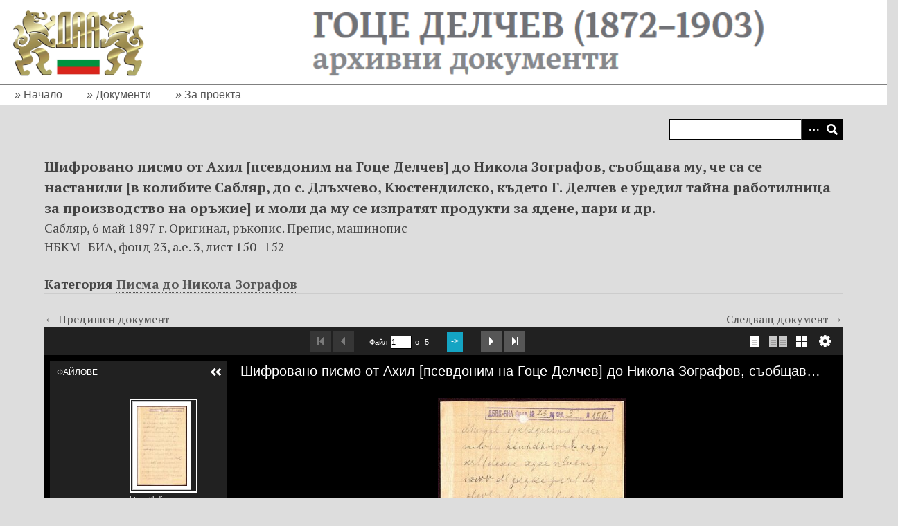

--- FILE ---
content_type: text/html; charset=utf-8
request_url: https://gd.archives.bg/items/show/708
body_size: 4329
content:
<!DOCTYPE html>
<html lang="bg-BG">
<head>
    <meta charset="utf-8">
    <meta name="viewport" content="width=device-width, initial-scale=1">
                <meta name="description" content="Архивни документи" />
            <title>Гоце Делчев</title>

    <link rel="alternate" type="application/rss+xml" title="Omeka RSS хранилка" href="/items/browse?output=rss2" /><link rel="alternate" type="application/atom+xml" title="Omeka Atom хранилка" href="/items/browse?output=atom" />
    <!-- Plugin Stuff -->

    

    <!-- Stylesheets -->
    <link href="/application/views/scripts/css/iconfonts.css?v=3.0.3" media="all" rel="stylesheet" type="text/css" >
<link href="/themes/default/css/style.css?v=3.0.3" media="all" rel="stylesheet" type="text/css" >
<link href="//fonts.googleapis.com/css?family=PT+Serif:400,700,400italic,700italic" media="all" rel="stylesheet" type="text/css" >
        <style>
        body {
            background-color: #DDDDDD;
            color: #444444;
        }
        #site-title a:link, #site-title a:visited,
        #site-title a:active, #site-title a:hover {
            color: #000000;
                    }

        .button, button,
        input[type="reset"],
        input[type="submit"],
        input[type="button"],
        .pagination_next a,
        .pagination_previous a {
          background-color: #000000;
          color: #FFFFFF !important;
        }

        #search-form input[type="text"] {
            border-color: #000000        }

        #collection-items .item img,
        .browse .image,
        .browse #content .item img,
        .browse .item #content img,
        .browse .image img,
        #home .image img {
            height:auto;
        }

    </style>
    <!-- JavaScripts -->
    <script type="text/javascript" src="//ajax.googleapis.com/ajax/libs/jquery/3.6.0/jquery.min.js"></script>
<script type="text/javascript">
    //<!--
    window.jQuery || document.write("<script type=\"text\/javascript\" src=\"\/application\/views\/scripts\/javascripts\/vendor\/jquery.js?v=3.0.3\" charset=\"utf-8\"><\/script>")    //-->
</script>
<script type="text/javascript" src="//ajax.googleapis.com/ajax/libs/jqueryui/1.12.1/jquery-ui.min.js"></script>
<script type="text/javascript">
    //<!--
    window.jQuery.ui || document.write("<script type=\"text\/javascript\" src=\"\/application\/views\/scripts\/javascripts\/vendor\/jquery-ui.js?v=3.0.3\" charset=\"utf-8\"><\/script>")    //-->
</script>
<script type="text/javascript" src="/application/views/scripts/javascripts/vendor/jquery.ui.touch-punch.js"></script>
<script type="text/javascript">
    //<!--
    jQuery.noConflict();    //-->
</script>
<script type="text/javascript" src="/themes/default/javascripts/vendor/modernizr.js?v=3.0.3"></script>
<!--[if (gte IE 6)&(lte IE 8)]><script type="text/javascript" src="/application/views/scripts/javascripts/vendor/selectivizr.js?v=3.0.3"></script><![endif]-->
<script type="text/javascript" src="/application/views/scripts/javascripts/vendor/respond.js?v=3.0.3"></script>
<script type="text/javascript" src="/application/views/scripts/javascripts/vendor/jquery-accessibleMegaMenu.js?v=3.0.3"></script>
<script type="text/javascript" src="/application/views/scripts/javascripts/globals.js?v=3.0.3"></script>
<script type="text/javascript" src="/themes/default/javascripts/default.js?v=3.0.3"></script></head>
<body class="item show">
    <a href="#content" id="skipnav">Преминаване към основното съдържание</a>
        <!--?php setParam('sort_field', 'Dublin Core,Date Valid'); ?-->
 
        <header role="banner">
                        <div id="site-title">
				<div style="width:33%; float:left;">
					<a href="https://gd.archives.bg/"><img src="https://gd.archives.bg/files/theme_uploads/63f1c1a0df15b2a60ac00f7db5a3031b.jpg" alt="Гоце Делчев"></a>
				</div>
				<!--?php echo link_to_home_page(theme_logo()); ?-->
				<a href="#"><img src="https://gd.archives.bg/files/theme_uploads/gd-title.png" alt="Гоце Делчев"></a>
			</div>
			<div id="primary-nav" role="navigation">
				 <ul class="navigation">
    <li>
        <a href="/collections/browse">Начало</a>
    </li>
    <li>
        <a href="/items/browse?sort_field=Dublin+Core%2CDate+Valid">Документи</a>
    </li>
    <li>
        <a href="/about">За проекта</a>
    </li>
</ul>			</div>
        </header>

        <div id="wrap">
			<div id="search-container" role="search">
								<form id="search-form" name="search-form" action="/search" method="get">    <input type="text" name="query" id="query" value="" title="Търсене" aria-labelledby="submit_search">        <div id="advanced-form">
        <fieldset id="query-types">
            <legend>Търсене използвайки:</legend>
            <label><input type="radio" name="query_type" id="query_type-keyword" value="keyword">Ключова дума</label><br>
<label><input type="radio" name="query_type" id="query_type-boolean" value="boolean">Логически израз</label><br>
<label><input type="radio" name="query_type" id="query_type-exact_match" value="exact_match" checked="checked">Точно съвпадение</label>        </fieldset>
                <fieldset id="record-types">
            <legend>Търсене само на:</legend>
                        <input type="checkbox" name="record_types[]" id="record_types-Item" value="Item" checked="checked"> 
			<label for="record_types-Item">Документ</label><br>
                        <input type="checkbox" name="record_types[]" id="record_types-Collection" value="Collection" checked="checked"> 
			<label for="record_types-Collection">Категория</label><br>
                        <input type="checkbox" name="record_types[]" id="record_types-SimplePagesPage" value="SimplePagesPage" checked="checked"> 
			<label for="record_types-SimplePagesPage">Обикновена страница</label><br>
                    </fieldset>
                <p style="font-weight:bold; background: lightgray; padding: 4px; border: 3px double darkgray; text-align: center; font-variant-caps: small-caps;">
			<a href="/items/search">Разширено търсене</a>		</p>
    </div>
        <button name="submit_search" id="submit_search" type="submit" value="Търсене">Търсене</button></form>
							</div>
			<div id="content" role="main" tabindex="-1">
				
<h2>Шифровано писмо от Ахил [псевдоним на Гоце Делчев] до Никола Зографов, съобщава му, че са се настанили [в колибите Сабляр, до с. Длъхчево, Кюстендилско, където Г. Делчев е уредил тайна работилница за производство на оръжие] и моли да му се изпратят продукти за ядене, пари и др.</h2>
	    <h3 style="font-weight:normal;">Сабляр, 6 май 1897 г. Оригинал, ръкопис. Препис, машинопис</h3>
    <h3 style="font-weight:normal;">НБКМ–БИА, фонд 23, а.е. 3, лист 150–152</h3>
    <h3 style="font-weight:normal;"></h3>

<!-- If the item belongs to a collection, the following creates a link to that collection. -->

<!-- If the item belongs to a collection, the following creates a link to that collection. -->
<div id="collection" class="element">
    <h3>
		<br>
		Категория		<span class="element-text"><a href="/collections/show/20">Писма до Никола Зографов</a></span>
	</h3>
</div>

<nav>
<ul class="item-pagination navigation">
    <li id="previous-item" class="previous"><a href="/items/show/707">&larr; Предишен документ</a></li>
    <li id="next-item" class="next"><a href="/items/show/709">Следващ документ &rarr;</a></li>
</ul>
</nav>

<link rel="stylesheet" property="stylesheet" href="/plugins/UniversalViewer/views/shared/javascripts/uv/uv.css"><link rel="stylesheet" property="stylesheet" href="/plugins/UniversalViewer/views/shared/css/universal-viewer.css?v=3.0.3"><script type="text/javascript" src="/plugins/UniversalViewer/views/shared/javascripts/uv/lib/offline.js"></script><script type="text/javascript" src="/plugins/UniversalViewer/views/shared/javascripts/uv/helpers.js"></script><script type="text/javascript" src="/plugins/UniversalViewer/views/shared/javascripts/uv/uv.js"></script>
<div id="uv-1" class="universal-viewer viewer"></div>
<script type="text/javascript">
var uvElement;
window.addEventListener('uvLoaded', function (e) {

    uvElement = createUV('#uv-1', {
    "id": "uv-1",
    "root": "/plugins/UniversalViewer/views/shared/javascripts/uv/",
    "iiifResourceUri": "https://gd.archives.bg/iiif/708/manifest",
    "configUri": "/themes/default/universal-viewer/config.json",
    "embedded": true,
    "locales": [
        {
            "name": "en-GB",
            "label": "English"
        }
    ],
    "view": {
        "item": {
            "item_type_id": 1,
            "collection_id": 20,
            "featured": 0,
            "public": 1,
            "added": "2022-06-06 06:47:15",
            "modified": "2022-06-30 07:26:49",
            "owner_id": 1,
            "id": 708
        }
    },
    "item": {
        "item_type_id": 1,
        "collection_id": 20,
        "featured": 0,
        "public": 1,
        "added": "2022-06-06 06:47:15",
        "modified": "2022-06-30 07:26:49",
        "owner_id": 1,
        "id": 708
    }
}, new UV.URLDataProvider());
    /*
    uvElement.on("created", function(obj) {
        console.log('parsed metadata', uvElement.extension.helper.manifest.getMetadata());
        console.log('raw jsonld', uvElement.extension.helper.manifest.__jsonld);
    });
    */
}, false);
</script>


<nav>
<ul class="item-pagination navigation">
    <li id="previous-item" class="previous"><a href="/items/show/707">&larr; Предишен документ</a></li>
    <li id="next-item" class="next"><a href="/items/show/709">Следващ документ &rarr;</a></li>
</ul>
</nav>

        </div><!-- end content -->

    </div><!-- end wrap -->


    <footer role="contentinfo">

        <div id="footer-text">
			<div style="padding-top: 5px; font-size: 13px; color: #000; width:100%; text-align:center;">
				<a href="https://www.instagram.com/archives_state_agency_bulgaria/?fbclid=IwAR2OkZEdrqxpxCFDR9p19BncU2XuR92aSeehZiHtMIukFVKcMpA1kig_Pew" target="_blank" rel="noreferrer noopener">
					<img src="https://gd.archives.bg/inc/instagram.png" alt="Instagram" title="Bulgarian Archives in Instagram" style="margin-bottom:0;" width="16" border="0" align="absmiddle">
					Instagram
				</a>&nbsp;&nbsp;&nbsp;&nbsp;&nbsp;&nbsp;
				<a href="https://twitter.com/BG_Archives" target="_blank" rel="noreferrer noopener">
					<img src="https://gd.archives.bg/inc/tw.png" alt="Twitter" title="Bulgarian Archives in Twitter" style="margin-bottom:0;" width="16" border="0" align="absmiddle">
					Twitter
				</a>&nbsp;&nbsp;&nbsp;&nbsp;&nbsp;&nbsp;
				<a href="https://www.youtube.com/channel/UCRriK91H8bvztr2iA96G84A" target="_blank" rel="noreferrer noopener">
					<img src="https://gd.archives.bg/inc/yt.png" alt="fb" title="Bulgarian Archives in Youtube" style="margin-bottom:0; height:20px;" border="0" align="absmiddle">
				</a>&nbsp;&nbsp;&nbsp;&nbsp;&nbsp;&nbsp;
				<a href="https://www.facebook.com/BulgarianArchives" target="_blank" rel="noreferrer noopener">
					<img src="https://gd.archives.bg/inc/fb.gif" alt="fb" title="Bulgarian Archives in Facebook" style="margin-bottom:0;" border="0" align="absmiddle">
				</a>
			</div>
			<div style="width:100%; text-align:center; font-size: 14px;">
				<a href="https://archives.bg" target="_blank" rel="noreferrer noopener">Archives.bg</a>
				&nbsp;&nbsp;&nbsp;&nbsp;&nbsp;&nbsp;
				<a href="https://www.archives.government.bg/" target="_blank" rel="noreferrer noopener">© Държавна агенция „Архиви“</a>
				&nbsp;&nbsp;&nbsp;&nbsp;&nbsp;&nbsp;
				<a href="http://isda.archives.government.bg:84/PublicInfo.aspx" target="_blank" rel="noreferrer noopener">Информационна система на ДАА</a>
			</div>
        </div>

        
    </footer><!-- end footer -->

    <script type="text/javascript">
    jQuery(document).ready(function () {
        Omeka.showAdvancedForm();
        Omeka.skipNav();
        Omeka.megaMenu('.no-touchevents #primary-nav');
        ThanksRoy.mobileMenu();
    });
    </script>




<!-- Matomo -->
<script>
  var _paq = window._paq = window._paq || [];
  /* tracker methods like "setCustomDimension" should be called before "trackPageView" */
  _paq.push(['trackPageView']);
  _paq.push(['enableLinkTracking']);
  (function() {
    var u="https://archives.bg/matomo/";
    _paq.push(['setTrackerUrl', u+'matomo.php']);
    _paq.push(['setSiteId', '7']);
    var d=document, g=d.createElement('script'), s=d.getElementsByTagName('script')[0];
    g.async=true; g.src=u+'matomo.js'; s.parentNode.insertBefore(g,s);
  })();
</script>
<!-- End Matomo Code -->

</body>
</html>


--- FILE ---
content_type: text/css
request_url: https://gd.archives.bg/themes/default/css/style.css?v=3.0.3
body_size: 9332
content:
@charset "UTF-8";
/*! normalize.css v3.0.2 | MIT License | git.io/normalize */
/**
 * 1. Set default font family to sans-serif.
 * 2. Prevent iOS text size adjust after orientation change, without disabling
 *    user zoom.
 */
html {
  font-family: sans-serif;
  /* 1 */
  -ms-text-size-adjust: 100%;
  /* 2 */
  -webkit-text-size-adjust: 100%;
  /* 2 */
}

/**
 * Remove default margin.
 */
body {
  margin: 0;
  min-width:400px;
}

/* HTML5 display definitions
   ========================================================================== */
/**
 * Correct `block` display not defined for any HTML5 element in IE 8/9.
 * Correct `block` display not defined for `details` or `summary` in IE 10/11
 * and Firefox.
 * Correct `block` display not defined for `main` in IE 11.
 */
article,
aside,
details,
figcaption,
figure,
footer,
header,
hgroup,
main,
menu,
nav,
section,
summary {
  display: block;
}

/**
 * 1. Correct `inline-block` display not defined in IE 8/9.
 * 2. Normalize vertical alignment of `progress` in Chrome, Firefox, and Opera.
 */
audio,
canvas,
progress,
video {
  display: inline-block;
  /* 1 */
  vertical-align: baseline;
  /* 2 */
}

/**
 * Prevent modern browsers from displaying `audio` without controls.
 * Remove excess height in iOS 5 devices.
 */
audio:not([controls]) {
  display: none;
  height: 0;
}

/**
 * Address `[hidden]` styling not present in IE 8/9/10.
 * Hide the `template` element in IE 8/9/11, Safari, and Firefox < 22.
 */
[hidden],
template {
  display: none;
}

/* Links
   ========================================================================== */
/**
 * Remove the gray background color from active links in IE 10.
 */
a {
  background-color: transparent;
}

/**
 * Improve readability when focused and also mouse hovered in all browsers.
 */
a:active,
a:hover {
  outline: 0;
}

/* Text-level semantics
   ========================================================================== */
/**
 * Address styling not present in IE 8/9/10/11, Safari, and Chrome.
 */
abbr[title] {
  border-bottom: 1px dotted;
}

/**
 * Address style set to `bolder` in Firefox 4+, Safari, and Chrome.
 */
b,
strong {
  font-weight: bold;
}

/**
 * Address styling not present in Safari and Chrome.
 */
dfn {
  font-style: italic;
}

/**
 * Address variable `h1` font-size and margin within `section` and `article`
 * contexts in Firefox 4+, Safari, and Chrome.
 */
h1 {
  font-size: 2em;
  margin: 0.67em 0;
}

/**
 * Address styling not present in IE 8/9.
 */
mark {
  background: #ff0;
  color: #000;
}

/**
 * Address inconsistent and variable font size in all browsers.
 */
small {
  font-size: 80%;
}

/**
 * Prevent `sub` and `sup` affecting `line-height` in all browsers.
 */
sub,
sup {
  font-size: 75%;
  line-height: 0;
  position: relative;
  vertical-align: baseline;
}

sup {
  top: -0.5em;
}

sub {
  bottom: -0.25em;
}

/* Embedded content
   ========================================================================== */
/**
 * Remove border when inside `a` element in IE 8/9/10.
 */
img {
  border: 0;
}

/**
 * Correct overflow not hidden in IE 9/10/11.
 */
svg:not(:root) {
  overflow: hidden;
}

/* Grouping content
   ========================================================================== */
/**
 * Address margin not present in IE 8/9 and Safari.
 */
figure {
  margin: 1em 40px;
}

/**
 * Address differences between Firefox and other browsers.
 */
hr {
  box-sizing: content-box;
  height: 0;
}

/**
 * Contain overflow in all browsers.
 */
pre {
  overflow: auto;
}

/**
 * Address odd `em`-unit font size rendering in all browsers.
 */
code,
kbd,
pre,
samp {
  font-family: monospace, monospace;
  font-size: 1em;
}

/* Forms
   ========================================================================== */
/**
 * Known limitation: by default, Chrome and Safari on OS X allow very limited
 * styling of `select`, unless a `border` property is set.
 */
/**
 * 1. Correct color not being inherited.
 *    Known issue: affects color of disabled elements.
 * 2. Correct font properties not being inherited.
 * 3. Address margins set differently in Firefox 4+, Safari, and Chrome.
 */
button,
input,
optgroup,
select,
textarea {
  color: inherit;
  /* 1 */
  font: inherit;
  /* 2 */
  margin: 0;
  /* 3 */
}

/**
 * Address `overflow` set to `hidden` in IE 8/9/10/11.
 */
button {
  overflow: visible;
}

/**
 * Address inconsistent `text-transform` inheritance for `button` and `select`.
 * All other form control elements do not inherit `text-transform` values.
 * Correct `button` style inheritance in Firefox, IE 8/9/10/11, and Opera.
 * Correct `select` style inheritance in Firefox.
 */
button,
select {
  text-transform: none;
}

/**
 * 1. Avoid the WebKit bug in Android 4.0.* where (2) destroys native `audio`
 *    and `video` controls.
 * 2. Correct inability to style clickable `input` types in iOS.
 * 3. Improve usability and consistency of cursor style between image-type
 *    `input` and others.
 */
button,
html input[type=button],
input[type=reset],
input[type=submit] {
  -webkit-appearance: button;
  /* 2 */
  cursor: pointer;
  /* 3 */
}

/**
 * Re-set default cursor for disabled elements.
 */
button[disabled],
html input[disabled] {
  cursor: default;
}

/**
 * Remove inner padding and border in Firefox 4+.
 */
button::-moz-focus-inner,
input::-moz-focus-inner {
  border: 0;
  padding: 0;
}

/**
 * Address Firefox 4+ setting `line-height` on `input` using `!important` in
 * the UA stylesheet.
 */
input {
  line-height: normal;
}

/**
 * It's recommended that you don't attempt to style these elements.
 * Firefox's implementation doesn't respect box-sizing, padding, or width.
 *
 * 1. Address box sizing set to `content-box` in IE 8/9/10.
 * 2. Remove excess padding in IE 8/9/10.
 */
input[type=checkbox],
input[type=radio] {
  box-sizing: border-box;
  /* 1 */
  padding: 0;
  /* 2 */
}

/**
 * Fix the cursor style for Chrome's increment/decrement buttons. For certain
 * `font-size` values of the `input`, it causes the cursor style of the
 * decrement button to change from `default` to `text`.
 */
input[type=number]::-webkit-inner-spin-button,
input[type=number]::-webkit-outer-spin-button {
  height: auto;
}

/**
 * 1. Address `appearance` set to `searchfield` in Safari and Chrome.
 * 2. Address `box-sizing` set to `border-box` in Safari and Chrome
 *    (include `-moz` to future-proof).
 */
input[type=search] {
  -webkit-appearance: textfield;
  /* 1 */
  /* 2 */
  box-sizing: content-box;
}

/**
 * Remove inner padding and search cancel button in Safari and Chrome on OS X.
 * Safari (but not Chrome) clips the cancel button when the search input has
 * padding (and `textfield` appearance).
 */
input[type=search]::-webkit-search-cancel-button,
input[type=search]::-webkit-search-decoration {
  -webkit-appearance: none;
}

/**
 * Define consistent border, margin, and padding.
 */
fieldset {
  border: 1px solid #c0c0c0;
  margin: 0 2px;
  padding: 0.35em 0.625em 0.75em;
}

/**
 * 1. Correct `color` not being inherited in IE 8/9/10/11.
 * 2. Remove padding so people aren't caught out if they zero out fieldsets.
 */
legend {
  border: 0;
  /* 1 */
  padding: 0;
  /* 2 */
}

/**
 * Remove default vertical scrollbar in IE 8/9/10/11.
 */
textarea {
  overflow: auto;
}

/**
 * Don't inherit the `font-weight` (applied by a rule above).
 * NOTE: the default cannot safely be changed in Chrome and Safari on OS X.
 */
optgroup {
  font-weight: bold;
}

/* Tables
   ========================================================================== */
/**
 * Remove most spacing between table cells.
 */
table {
  border-collapse: collapse;
  border-spacing: 0;
}

td,
th {
  padding: 0;
}

/* == Support == */
/* == Variables == */
/* == Mixins == */
@media screen {
  /* @group ----- Generic styles ----- */
  * {
    box-sizing: border-box;
  }

  body {
    font-family: "PT Serif", Times, serif;
    word-break: break-word;
    font-size: 16px;
    line-height: 24px;
  }

  h1, h2, h3, legend, h4, h5, h6 {
    margin-top: 0;
    margin-bottom: 24px;
  }

  h1 {
    font-size: 16pt;
    margin-bottom: 0;
	color:#666;
  }

  h2 {
    font-size: 14pt;
    line-height: 25px;
  }

  h3, legend {
    font-size: 18px;
    line-height: 27px;
  }

  h4 {
    font-size: 16px;
    line-height: 24px;
  }

  h5, h6 {
    font-size: 14px;
    line-height: 20px;
  }

  h6 {
    font-weight: normal;
    font-style: italic;
  }

  a {
    border-bottom: 1px dotted;
    text-decoration: none;
  }
  a img {
    margin-bottom: 10px;
    vertical-align: sub;
    border: none;
  }

  p, ul, ol, dl {
    line-height: 24px;
    margin-bottom: 24px;
  }

  ul ul, ul ol, ol ul, ol ol {
    margin: 0;
  }

  dt {
    font-style: italic;
    font-weight: normal;
  }

  dd {
    margin-left: 1.3333em;
  }

  table {
    width: 100%;
    border: 1px solid #ccc;
    border-width: 1px 1px 0 0;
    margin-bottom: 1.3333em;
  }

  th {
    font-weight: bold;
    text-align: left;
  }

  th, td {
    border: solid #ccc;
    border-width: 0 0 1px 1px;
    padding: 4px;
  }

  blockquote {
    font-style: italic;
    margin-left: 2.6667em;
    margin-right: 2.6667em;
  }

  #skipnav {
    border: 0;
    clip: rect(0, 0, 0, 0);
    height: 1px;
    margin: -1px;
    overflow: hidden;
    padding: 0;
    position: absolute;
    width: 1px;
  }

  #skipnav:focus {
    top: 0;
    z-index: 9999;
    clip: initial;
    height: auto;
    width: auto;
    padding: 0.5em;
    border: 1px blue dashed;
  }

  #content {
    padding: 0 5.2631578947%;
  }

  /* @end */
  /* @group ----- Reusable classes ----- */
  .active {
    font-weight: bold;
  }

  .item-img,
.image {
    float: left;
    display: block;
    margin: 0 24px 12px 0;
    border-bottom: 0;
    overflow: visible;
  }
.item-img { width:200px; height:200px; text-align:right;}
.image a {
    display: block;
  }

  #content .item img,
.item #content img,
.image img {
    vertical-align: bottom;
    border: 1px solid #ccc;
    padding: 5px;
    background-color: #fff;
    max-height: 100%;
  }

  .collection .image,
.exhibit .image {
    box-shadow: -3px -3px 0 rgba(0, 0, 0, 0.2), -6px -6px 0 rgba(0, 0, 0, 0.1);
    margin-left: 6px;
  }

  .record {
    clear: both;
  }

  .secondary-nav + .exhibit {
    margin-top: -1px;
  }

  .columns.alpha,
.field label,
.field .label {
    font-weight: bold;
  }

  /* @end */
  /* @group ----- Formalize Styles -----  */
  /* == http://formalize.me == */
  /* `Widths
  ----------------------------------------------------------------------------------------------------*/
  .input_tiny {
    width: 50px;
  }

  .input_small {
    width: 100px;
  }

  .input_medium {
    width: 150px;
  }

  .input_large {
    width: 200px;
  }

  .input_xlarge {
    width: 250px;
  }

  .input_xxlarge {
    width: 300px;
  }

  .input_full {
    width: 100%;
  }

  /*
    Added via JS to <textarea> and class="input_full".
    Applies only to IE7. Other browsers don't need it.
  */
  .input_full_wrap {
    display: block;
    padding-right: 8px;
  }

  /* `UI Consistency
  ----------------------------------------------------------------------------------------------------*/
  ::-moz-focus-inner {
    border: 0;
    padding: 0;
  }

  input[type=search]::-webkit-search-decoration {
    display: none;
  }

  input,
button,
select,
textarea {
    margin: 0;
    vertical-align: middle;
  }

  input[type=radio],
input[type=checkbox] {
    position: relative;
    vertical-align: top;
    top: 3px;
    /* IE8, IE9, IE10 */
    top: 0\0 ;
    /* IE7 */
    *top: -3px;
    margin-right: 10px;
  }

  /* iPad */
  /* iPhone 3 */
  /* iPhone 4 */

  /*
    Separate rule for Firefox.
    Separate rule for IE, too.
    Cannot stack with WebKit's.
  */

  /* Tweaks for Safari + Chrome. */

  /* @end */
  /* @group ----- Theme-Specific Form Elements ----- */

  /* == Microformats == */

  /* @end */
  /* @group ----- Header ----- */

  /* @end */
  /* @group ----- Navigation -----  */

  /* @end */
  /* @group ----- Content ----- */

  /* = Page-specific == */

  /* @end */
  /* @group ----- Footer ----- */

  /* @end */
  /* @group ----- Search Results ----- */

  /* @end */
  /* @group ----- Exhibit Builder ----- */

  /* @end */
  /* @group ----- Colors ----- */

  /* @end */
  /* @group ----- Other Plugins ----- */

  /* @end */
}
@media screen and (-webkit-min-device-pixel-ratio: 1) and (max-device-width: 1024px) {
  input[type=radio],
input[type=checkbox] {
    vertical-align: baseline;
    top: 2px;
  }
}
@media screen and (-webkit-min-device-pixel-ratio: 1) and (max-device-width: 480px) {
  input[type=radio],
input[type=checkbox] {
    vertical-align: baseline;
    top: 0;
  }
}
@media screen and (-webkit-min-device-pixel-ratio: 2) and (max-device-width: 480px) {
  input[type=radio],
input[type=checkbox] {
    vertical-align: baseline;
    top: 0;
  }
}
@media screen {
  .button, button,
input[type=reset],
input[type=submit],
input[type=button] {
    -webkit-appearance: none;
    border: 0;
    cursor: pointer;
    font-family: "PT Serif", serif;
    font-size: 16px;
    line-height: 24px;
    outline: 0;
    overflow: visible;
    padding: 3px 10px;
    width: auto;
    /* IE7 */
    *padding-top: 2px;
    *padding-bottom: 0px;
  }
}
@media screen {
  button {
    /* IE7 */
    *padding-top: 1px;
    *padding-bottom: 1px;
  }
}
@media screen {
  textarea,
select,
input[type=date],
input[type=datetime],
input[type=datetime-local],
input[type=email],
input[type=month],
input[type=number],
input[type=password],
input[type=search],
input[type=tel],
input[type=text],
input[type=time],
input[type=url],
input[type=week] {
    -webkit-appearance: none;
    border-radius: 0;
    box-sizing: border-box;
    -moz-background-clip: padding;
    -webkit-background-clip: padding;
    background-clip: padding-box;
    background-color: #fff;
    border: 1px solid #000;
    color: #000;
    outline: 0;
    padding: 2px 10px;
    font-size: 16px;
    /*
      Leaving out Helvetica Neue, to not throw off size="..."
      on inputs. Arial is more reliable, on Windows and OS X.
    */
    font-family: "PT Serif", serif;
    height: 1.8em;
    /* IE7 */
    *padding-top: 2px;
    *padding-bottom: 1px;
    *height: auto;
  }
}
@media screen {
  ::-webkit-input-placeholder {
    color: #888;
  }
}
@media screen {
  input:-moz-placeholder,
textarea:-moz-placeholder {
    color: #888;
  }
}
@media screen {
  input.placeholder_text,
textarea.placeholder_text {
    color: #888;
  }
}
@media screen {
  :invalid {
    /*
      Suppress red glow that Firefox
      adds to form fields by default,
      even when user is still typing.
    */
    box-shadow: none;
  }
}
@media screen {
  button:focus,
button:active,
input:focus,
input:active,
select:focus,
select:active,
textarea:focus,
textarea:active {
    box-shadow: #333 0 0 7px;
    /* for Opera */
    z-index: 1;
  }
}
@media screen {
  input[type=file]:focus,
input[type=file]:active,
input[type=radio]:focus,
input[type=radio]:active,
input[type=checkbox]:focus,
input[type=checkbox]:active {
    box-shadow: none;
  }
}
@media screen {
  select[disabled],
textarea[disabled],
input[type=date][disabled],
input[type=datetime][disabled],
input[type=datetime-local][disabled],
input[type=email][disabled],
input[type=month][disabled],
input[type=number][disabled],
input[type=password][disabled],
input[type=search][disabled],
input[type=tel][disabled],
input[type=text][disabled],
input[type=time][disabled],
input[type=url][disabled],
input[type=week][disabled] {
    background-color: #eee;
  }
}
@media screen {
  button[disabled],
input[disabled],
select[disabled],
select[disabled] option,
select[disabled] optgroup,
textarea[disabled] {
    box-shadow: none;
    -webkit-user-select: none;
    user-select: none;
    color: #888;
    cursor: default;
  }
}
@media screen {
  textarea,
select[size],
select[multiple] {
    height: auto;
  }
}
@media screen and (-webkit-min-device-pixel-ratio: 0) {
  select {
    background-image: url(../images/select_arrow.gif);
    background-repeat: no-repeat;
    background-position: right center;
    padding-right: 20px;
  }

  select[size],
select[multiple] {
    background-image: none;
    padding: 0;
  }

  ::-webkit-validation-bubble-message {
    box-shadow: rgba(0, 0, 0, 0.5) 0 0 5px;
    background: -webkit-gradient(linear, left top, left bottom, color-stop(0, #666), color-stop(1, #000));
    border: 1px solid;
    border-color: #747474 #5e5e5e #4f4f4f;
    color: #fff;
    font: 11px/1 "Lucida Grande", Arial, "Liberation Sans", FreeSans, sans-serif;
    padding: 15px 15px 17px;
    text-shadow: #000 0 0 1px;
  }

  ::-webkit-validation-bubble-arrow,
::-webkit-validation-bubble-top-outer-arrow,
::-webkit-validation-bubble-top-inner-arrow {
    box-shadow: none;
    background: #666;
    border: 0;
  }
}
@media screen {
  textarea {
    min-height: 40px;
    overflow: auto;
    resize: vertical;
    width: 100%;
  }
}
@media screen {
  optgroup {
    color: #000;
    font-style: normal;
    font-weight: normal;
  }
}
@media screen {
  fieldset {
    display: block;
    clear: both;
    border: 0;
    margin: 0;
    padding: 0;
  }
}
@media screen {
  .search-entry {
    background-color: rgba(0, 0, 0, 0.05);
    padding: 12px 1%;
    margin-bottom: 24px;
    overflow: auto;
    margin-top: 12px;
  }
}
@media screen {
  .remove_search {
    width: 30px;
    position: relative;
    height: 30px;
  }
}
@media screen {
  #advanced-search-form .inputs {
    clear: both;
  }
  #advanced-search-form input, #advanced-search-form select {
    width: 100%;
    display: block;
    margin-bottom: 0;
  }
  #advanced-search-form .search-entry select,
#advanced-search-form .search-entry input[type=text] {
    width: 100%;
    display: block;
  }
  #advanced-search-form .search-entry:first-child .advanced-search-joiner {
    display: none;
  }
  #advanced-search-form input[type=submit], #advanced-search-form button {
    clear: both;
    width: auto;
    border-radius: 0;
  }
  #advanced-search-form .submit {
    margin-top: 24px;
    margin-bottom: 24px;
  }
  #advanced-search-form .search-entry input[type=text] {
    margin-bottom: 0;
  }
  #advanced-search-form #search-narrow-by-fields .inputs {
    margin-bottom: 24px;
  }
  #advanced-search-form .field {
    border-bottom: 0;
    width: 100%;
    overflow: auto;
    padding: 10px;
    margin-bottom: 0;
  }
  #advanced-search-form .field .inputs {
    width: 100%;
  }
  #advanced-search-form .field label {
    margin: 0;
    margin-bottom: 4px;
  }
  #advanced-search-form .field div.field:last-of-type {
    display: inline-block;
    margin-bottom: 0;
  }
  #advanced-search-form .field div:only-child {
    margin-bottom: 0;
  }
  #advanced-search-form .field .remove_search {
    margin: 24px 0 0;
  }
}
@media screen {
  ul.items-list, ul.collections-list, ul.title-list {
    list-style: none;
    margin-left: 0;
  }
}
@media screen {
  .title-list li {
    line-height: 1.33333em;
    margin-bottom: 1.33333em;
  }
}
@media screen {
  textarea#rights {
    float: none;
    display: none;
    line-height: 1.33333em;
    width: 512px;
    border: none;
    height: 31em;
    color: #444;
    padding: 0;
    margin: 0;
  }
}
@media screen {
  div.error {
    line-height: 1.33333em;
    margin: 1.33333em 0;
  }
}
@media screen {
  .hTagcloud {
    margin-top: 2em;
  }
  .hTagcloud ul {
    list-style: none;
    margin-left: 0;
    padding-left: 0;
    line-height: 1.8em;
  }
  .hTagcloud li {
    display: inline;
    margin-right: 8px;
  }
}
@media screen {
  .popular {
    font-size: 100%;
  }
}
@media screen {
  .v-popular {
    font-size: 140%;
  }
}
@media screen {
  .vv-popular {
    font-size: 180%;
  }
}
@media screen {
  .vvv-popular {
    font-size: 220%;
  }
}
@media screen {
  .vvvv-popular {
    font-size: 260%;
  }
}
@media screen {
  .vvvvv-popular {
    font-size: 300%;
  }
}
@media screen {
  .vvvvvv-popular {
    font-size: 320%;
  }
}
@media screen {
  .vvvvvvv-popular {
    font-size: 340%;
  }
}
@media screen {
  .vvvvvvvv-popular {
    font-size: 360%;
  }
}
@media screen {
  .popular a, .popular a:visited,
.v-popular a, .v-popular a:visited,
.vv-popular a, .vv-popular a:visited {
    color: #714271;
  }
}
@media screen {
  .vvv-popular a, .vvv-popular a:visited,
.vvvv-popular a, .vvvv-popular a:visited {
    color: #636;
  }
}
@media screen {
  .vvvvv-popular a, .vvvvv-popular a:visited,
.vvvvvv-popular a, .vvvvvv-popular a:visited,
.vvvvvvv-popular a, .vvvvvvv-popular a:visited,
.vvvvvvvv-popular a, .vvvvvvvv-popular a:visited {
    color: #5D2E5D;
  }
}
@media screen {
  header {
    background-size: auto !important;
    background-color: white;
    -ms-behavior: url("../javascripts/backgroundsize.min.htc");
    background-position-x: right !important;
	float:left;
	width:100%;
  }
}
@media screen {
  .no-textshadow #site-title a {
    background-color: #000;
    padding: 6px;
  }
  .no-textshadow #site-title a:link, .no-textshadow #site-title a:visited, .no-textshadow #site-title a:active, .no-textshadow #site-title a:hover {
    color: #fff;
  }
}
@media screen {
  #site-title {
    font-size: 32px;
    margin-left: 16px;
    padding: 12px 0;
	width:100%;
  }
  #site-title a {
    border-bottom: 0;
  }
  #site-title a img {
    min-height: 30px;
	max-height: 100px;
	height:9vw;
	float:left;
  }
  .sitetitle {
    display: inline-block; text-align:center; min-width:max-content;
  }
  .sitetitle h1, h2, h3 {
    margin-bottom: 0;
  }
  .sitetitle h1 {
    font-size:36pt; font-family: Trebuchet MS, Sans-serif; font-weight: bold; letter-spacing:8pt; line-height: 48pt;
  }
  .sitetitle h2 {
    font-size:18pt; font-family: Trebuchet MS, Sans-serif; font-weight: normal; letter-spacing:2pt;
  }
  .sitetitle h3 {
    font-size:16pt; font-weight: normal; letter-spacing:10pt;
  }
}
@media screen {
  nav ul {
    padding-left: 0;
  }
}
@media screen {
  ul.navigation {
    padding-left: 0;
	margin:0;
  }
}
@media screen {
  .top ul {
    border: solid #ccc;
    border-width: 0 0 1px 0;
  }
}
@media screen {
  .bottom ul {
    margin-bottom: 0;
  }
}
@media screen {
  .button.menu-button {
    cursor: pointer;
    padding: 12px 5.2631578947%;
    display: block;
    text-transform: uppercase;
  }
}
@media screen {
  .button.menu-button:after {
    content: "";
    display: inline-block;
    width: 12px;
    height: 12px;
    background-image: url("../images/menu.png");
    background-size: contain;
    margin-left: 10px;
  }
}
@media screen {
  .no-backgroundsize .menu-button:after {
    background-image: url("../images/menu_ie.png");
  }
}
@media screen {
  #primary-nav ul.navigation ul {
    margin: 0;
    padding: 0;
    border-top: 0;
  }
  #primary-nav ul.navigation ul li {
    width: auto;
    box-sizing: border-box;
    margin: 0;
  }
  #primary-nav ul.navigation ul li a {
    padding: 12px 5.2631578947% 12px 11.1111111111%;
  }
  #primary-nav ul.navigation ul li ul li a {
    padding-left: 4em;
  }
  #primary-nav ul.navigation ul.sub-nav {
    display: none;
  }
  #primary-nav ul.navigation .open > ul, #primary-nav ul.navigation .sub-nav.open {
    display: block;
    top: 0;
    left: 0;
    width: 100%;
    overflow: hidden;
  }
  #primary-nav ul.navigation > li {
    padding: 0 25px 0 0;
    list-style-type: none;
    width: max-content;
	float:left;
	font-family: Trebuchet MS, Sans-serif;
  }
}
@media screen {
  #primary-nav ul.navigation > li a {
    border-bottom: 0;
    display: block;
    padding: 2px 5px;
  }
  #primary-nav ul.navigation > li a:before {
    content: "» ";
    display: inline;
  }
  #primary-nav ul.navigation > li a:focus {
    border: 1px dotted #ccc;
  }
}
@media screen {
  #primary-nav ul.navigation .parent {
    position: relative;
  }
}
@media screen {
  #primary-nav ul.navigation .sub-nav-toggle:after,
#primary-nav ul.navigation [aria-haspopup=true]:after {
    font-family: "Font Awesome 5 Free";
    content: "";
    font-weight: 900;
    font-size: 14px;
    float: right;
    transition-property: transform;
    transition: 0.5s ease;
  }
}
@media screen {
  #primary-nav ul.navigation .open .sub-nav-toggle:after,
#primary-nav ul.navigation [aria-haspopup=true].open:after {
    transform: rotate(405deg);
  }
}
@media screen {
  #primary-nav ul.navigation .sub-nav-toggle {
    position: absolute;
    top: 0;
    right: 0;
    height: 48px;
    width: 48px;
  }
  #primary-nav ul.navigation .sub-nav-toggle:after {
    float: none;
    text-align: center;
  }
}
@media screen {
  .secondary-nav ul, #secondary-nav ul {
    margin: 0;
  }
}
@media screen {
  .secondary-nav li, #secondary-nav li {
    display: inline-block;
    margin: 0 10px 0 0;
    padding: 0;
    list-style-type: none;
    font-size: 14px;
  }
  .secondary-nav li:last-of-type, #secondary-nav li:last-of-type {
    border-bottom: 0;
  }
  .secondary-nav li a, #secondary-nav li a {
    border-bottom: 0;
    padding: 6px 12px;
    display: inline-block;
  }
}
@media screen {
  .pagination {
    padding-left: 0;
    float: left;
    margin: 12px 0;
    height: 48px;
    display: block;
    overflow: auto;
    line-height: 48px;
  }
  .pagination li {
    list-style-type: none;
    line-height: 24px;
    height: 24px;
    display: block;
    float: left;
    margin: 12px 10px 12px 0;
  }
  .pagination input[type=text] {
    width: 5em;
    margin-right: 5px;
    vertical-align: top;
    height: 24px;
    border: 1px solid;
  }
}
@media screen {
  .pagination_next, .pagination_previous {
    height: 24px;
  }
  .pagination_next a, .pagination_previous a {
    border-bottom: 0;
    padding: 0 10px;
    text-indent: -9999px;
    position: relative;
    display: block;
  }
  .pagination_next a:before, .pagination_previous a:before {
    position: absolute;
    top: 0;
    left: 0;
    text-indent: 0;
    text-align: center;
    width: 100%;
    line-height: 21px;
  }
}
@media screen {
  .pagination_next a:before {
    content: "»";
  }
}
@media screen {
  .pagination_previous a:before {
    content: "«";
  }
}
@media screen {
  nav.pagination {
    overflow: visible;
  }
  nav.pagination .pagination_list {
    padding-top: 0;
  }
  nav.pagination .pagination_list li {
    height: auto;
  }
}
@media screen {
  nav.pagination:nth-of-type(3), #content > .pagination:nth-of-type(2) {
    width: 100%;
    height: 96px;
  }
}
@media screen {
  nav.pagination:nth-of-type(3) ul, #content > .pagination:nth-of-type(2) {
    border-top: 1px solid #ccc;
    border-bottom: 0;
    padding-top: 24px;
    margin: 0 0 24px 0;
  }
}
@media screen {
  #content > nav.pagination:nth-of-type(2) {
    width: 100%;
    height: auto;
    padding-top: 0;
    margin-bottom: 0;
    border-top: 0;
  }
}
@media screen {
  .pagination_list {
    margin: 0;
    width: 100%;
    overflow: hidden;
    list-style-type: none;
    font-size: 14px;
    padding-top: 12px;
  }
  .pagination_list .pagination_current {
    background-color: #ccc;
    color: #444;
    font-weight: bold;
  }
  .pagination_list .next {
    border-left: 1px solid #ccc;
    padding-left: 1em;
  }
  .pagination_list .previous {
    border-right: 1px solid #ccc;
    padding-right: 1em;
  }
  .pagination_list li {
    float: left;
    margin: 0;
  }
  .pagination_list li:last-child a {
    border-right-width: 1px;
  }
  .pagination_list .pagination_previous, .pagination_list .pagination_next {
    display: none;
  }
  .pagination_list .pagination_current, .pagination_list a {
    border: solid #ccc;
    display: inline-block;
    padding: 6px 10px;
    vertical-align: top;
    border-width: 1px 0 1px 1px;
  }
}
@media screen {
  .item-pagination {
    border-top: 1px solid #ccc;
    margin: 0 0 1.5em 0;
    overflow: hidden;
    padding-top: 1.5em;
  }
  .item-pagination li.previous {
    width: 48%;
    display: block;
    float: left;
  }
  .item-pagination li.next {
    width: 48%;
    display: block;
    float: right;
    text-align: right;
  }
}
@media screen {
  #sort-links {
    font-size: 14px;
    clear: both;
  }
  #sort-links span {
    font-weight: bold;
    margin-right: 1em;
  }
}
@media screen {
  #sort-links-list {
    list-style: none;
    display: inline-block;
    padding-left: 0;
  }
  #sort-links-list li {
    display: inline-block;
    margin-right: 1em;
  }
}
@media screen {
  #sort-links + .item {
    border-top: 1px solid #ccc;
    clear: both;
  }
}
@media screen {
  .desc a:after, .asc a:after {
    font-family: "Font Awesome 5 Free";
    font-weight: 900;
    display: inline-block;
  }
}
@media screen {
  .desc a:after {
    content: " ";
  }
}
@media screen {
  .asc a:after {
    content: " ";
  }
}
@media screen {
  #featured-item,
#featured-collection,
#featured-exhibit {
    background-color: rgba(0, 0, 0, 0.03);
    padding: 0 5.2631578947%;
    margin-bottom: 24px;
    overflow: auto;
  }
  #featured-item h2,
#featured-collection h2,
#featured-exhibit h2 {
    margin-top: 24px;
  }
}
@media screen {
  #recent-items .item,
#recent-items .view-items-link {
    clear: both;
  }
}
@media screen {
  #simple-search {
    width: 100%;
    display: inline-block;
    margin: 0 10px 10px 0;
  }
}

@media screen and (max-width: 48em 16) {
  #simple-search {
    display: block;
  }
}
@media screen {
  #search-container {
    position: relative;
    box-sizing: border-box;
  }
  #search-container:after {
    content: "";
    display: block;
    height: 0;
    width: 50%;
    clear: both;
  }
  #search-container.with-advanced .button {
    right: 30px;
  }
}

@media screen {
  .show-advanced.button {
    width: 30px;
    text-indent: -9999px;
    display: inline-block;
    position: absolute;
    top: 0;
    right: 0;
    font-weight: bold;
    border-left: 1px solid rgba(255, 255, 255, 0.3);
    box-sizing: border-box;
  }
  .show-advanced.button:link, .show-advanced.button:hover, .show-advanced.button:active, .show-advanced.button:visited {
    color: #fff;
  }
}
@media screen {
  .show-advanced.button:after {
    content: "…";
    display: block;
    text-indent: 0;
    text-align: center;
    margin-top: -1.75em;
  }
}
@media screen {
  #search-container {
    position: relative;
  }
  #search-container a {
    font-size: 0.875em;
    text-decoration: none;
    display: inline-block;
    clear: both;
  }
  #search-container h2 {
    display: none;
  }
  #search-container input[type=text], #search-container .button {
    height: 30px;
    font-size: 16px;
    line-height: 24px;
  }
  #search-container button {
    width: 30px;
    border: 0;
    color: #fff;
    position: absolute;
    top: 0;
    right: 0;
    padding: 3px 5px;
    border-radius: 0;
    text-indent: -9999px;
  }
  #search-container button:after {
    font-family: "Font Awesome 5 Free";
    content: "";
    font-weight: 900;
    text-indent: 0;
    position: absolute;
    top: 0;
    left: 0;
    width: 30px;
    text-align: center;
    height: 30px;
    line-height: 30px;
  }
  #search-container input[type=text] {
    width: 100%;
    border: 1px solid #000;
    padding: 5px 40px 5px 10px;
  }
}
@media screen {
  #search-form.with-advanced input[type=text] {
    padding: 5px 70px 5px 10px;
  }
}
@media screen {
  #advanced-form {
    background-color: #fff;
    overflow: auto;
    clear: both;
    z-index: 1001;
    position: absolute;
    top: 30px;
    left: 0;
    border: 1px solid #e7e7e7;
    width: 100%;
    padding: 0 1em;
    box-sizing: border-box;
    margin-bottom: 24px;
  }
  #advanced-form.closed {
    display: none;
  }
  #advanced-form label {
    line-height: 24px;
    vertical-align: top;
  }
  #advanced-form input[type=radio],
#advanced-form input[type=checkbox] {
    margin: 3px 10px 3px 0;
  }
  #advanced-form legend {
    font-size: 16px;
    line-height: 24px;
    padding-top: 24px;
    margin-bottom: 0;
  }
}
@media screen {
  #submit_search_advanced {
    margin-top: 5px;
    margin-bottom: 5px;
  }
}
@media screen {
  #search-filters ul, #item-filters ul {
    padding-left: 0;
    list-style-type: none;
    display: inline-block;
    margin: 24px 0 0 0;
  }
  #search-filters li, #item-filters li {
    display: inline;
  }
  #search-filters li:after, #item-filters li:after {
    content: " ·";
    margin: 0 10px 0 5px;
  }
  #search-filters li:last-child:after, #item-filters li:last-child:after {
    content: " ";
  }
  #search-filters ul li ul, #item-filters ul li ul {
    display: inline-block;
  }
  #search-filters ul li ul li, #item-filters ul li ul li {
    list-style-type: none;
    display: inline-block;
  }
  #search-filters ul li ul li:after, #item-filters ul li ul li:after {
    content: ", ";
  }
  #search-filters ul li ul li:last-child:after, #item-filters ul li ul li:last-child:after {
    content: "";
  }
}
@media screen {
  .element-text {
    margin-bottom: 24px;
  }
}
@media screen {
  #outputs {
    clear: both;
  }
}
@media screen {
  .collections .element {
    margin-bottom: 20px;
	width:100%;
  }
}
@media screen {
  #collection-items .item {
    border-bottom: 1px solid #ccc;
    padding: 20px 0;
    overflow: hidden;
    width: 100%;
  }
  #collection-items .item:last-child {
    border-bottom: 0;
  }
  #collection-items .item-description {
    line-height: 1.5em;
  }
  #collection-items a.view-items-link {
    margin: 24px 0;
    display: inline-block;
    background-color: #000;
    color: #fff;
    padding: 6px;
    border-bottom: 0;
  }
  .item-description {
    font-style:italic;
	margin:5px 0;
  }
}
@media screen {
  .browse .item {
    overflow: hidden;
    border-top: 1px solid #ccc;
    padding: 24px 0;
	clear:both;
  }
  .browse .item:last-of-type {
    border-bottom: 0;
  }
}
@media screen {
  .items {
    line-height: 1.5em;
  }
  .items .element {
    margin-bottom: 20px;
  }
}
@media screen {
  .tags li {
    display: inline;
  }
}
@media screen {
  #item-content img {
    padding: 5px;
    border: 1px solid #ccc;
    margin-bottom: 2em;
  }
}
@media screen {
  #featured-item h3, #featured-item legend {
    clear: both;
  }
}
@media screen {
  .items-list li {
    border-bottom: 1px solid #ccc;
    margin-bottom: 1.33333em;
  }
}
@media screen {
  #itemfiles {
    overflow: auto;
  }
  #itemfiles:after {
    content: "";
    display: block;
    height: 0;
    width: 100%;
    clear: both;
  }
  #itemfiles a {
    float: left;
    margin-right: 1em;
    overflow: visible;
    border-bottom: 0;
    margin-bottom: 24px;
    box-sizing: border-box;
    height: 120px;
  }
  #itemfiles a img {
    border: 1px solid #ccc;
    max-height: 100%;
  }
}
@media screen {
  .browse .collection {
    clear: both;
    padding-bottom: 23px;
  }
  .browse .collection .view-items-link {
    display: inline-block;
    margin-bottom: 24px;
  }
}
@media screen {
  .collection .element {
    margin-bottom: 0;
  }
}
@media screen {
  .element-div {
    line-height: 24px;
    margin-bottom: 24px;
  }
}
@media screen {
  footer {
    clear: both;
    overflow: hidden;
    padding: 20px;
    border-top: 1px solid #000;
	background-color:white;
  }
  footer p {
    float: left;
  }
}
@media screen and (max-width: 48em 16) {
  footer p {
    width: 30%;
  }
}
@media screen {
  footer ul {
    float: right;
    width: 60%;
    margin: 0 0 0 60px;
    text-align: right;
  }
}
@media screen {
  footer li {
    margin-left: 12px;
  }
}
@media screen {
  #search-filters {
    margin-bottom: 24px;
  }
}
@media screen {
  #search-filters ul {
    margin: 0;
  }
}
@media screen {
  #search-filters li li {
    text-transform: lowercase;
  }
  #search-filters li li:after {
    margin: 0 0.1em 0 0;
  }
}
@media screen {
  #search-results td,
#search-results th {
    vertical-align: top;
    padding: 12px;
  }
}
@media screen {
  #search-results .image {
    margin: 0 12px 0 0;
  }
}
@media screen {
  .browse .exhibit {
    border-top: 1px solid #ccc;
    padding-top: 23px;
    overflow: hidden;
  }
}
@media screen {
  .exhibits .pagination + .exhibit {
    border-top: 0;
    clear: both;
  }
}
@media screen {
  .summary #exhibit-pages {
    padding-top: 0;
  }
}
@media screen {
  #exhibit-pages {
    border: 1px solid #ccc;
    border-width: 0 1px;
    width: 100%;
    margin: 0 0 24px;
  }
  #exhibit-pages h4, #exhibit-pages > ul:first-child > li:first-of-type {
    border-top: 1px solid #ccc;
  }
  #exhibit-pages h4, #exhibit-pages > ul > li {
    border-bottom: 1px solid #ccc;
    margin-bottom: 0;
    position: relative;
    padding: 12px;
  }
  #exhibit-pages > ul > li.parent:before, #exhibit-pages > ul > li.current:before {
    content: "";
    height: 100%;
    width: 5px;
    position: absolute;
    top: 0;
    left: 0;
    background-color: #ccc;
  }
  #exhibit-pages ul {
    list-style-type: none;
    margin: 0;
  }
  #exhibit-pages ul ul {
    margin-left: 1.5em;
  }
  #exhibit-pages .current {
    font-weight: bold;
  }
  #exhibit-pages .current > *:not(a) {
    font-weight: normal;
  }
  #exhibit-pages > ul > li:not(.parent) ul {
    display: none;
  }
  #exhibit-pages > ul > li.current ul {
    display: block;
  }
}
@media screen {
  .show .exhibit-block:first-child {
    clear: none;
  }
}
@media screen {
  .show .exhibit-child-nav li {
    display: inline-block;
    margin-right: 10px;
  }
}
@media screen {
  .exhibit-item-caption p {
    font-size: 12px;
    margin-top: 24px;
  }
}
@media screen {
  #exhibit-page-nav {
    border-top: 1px solid #ccc;
    line-height: 24px;
    padding-top: 24px;
  }
}
@media screen {
  .exhibit-block {
    overflow: hidden;
  }
}
@media screen {
  .exhibit-block > *:last-child {
    margin-bottom: 0;
  }
}
@media screen {
  .exhibit-block > *:first-child,
.gallery + p,
.exhibit-items + p {
    margin-top: 0;
  }
}
@media screen {
  body {
    color: #444;
  }
}
@media screen {
  header {
    border-color: #000;
  }
}
@media screen {
  a:link {
    color: #555;
  }
  a:visited {
    color: #555;
  }
  a:hover {
    color: #2d2d2d;
  }
  a:active {
    color: #2d2d2d;
  }
}
@media screen {
  .button, button,
input[type=reset],
input[type=submit],
input[type=button],
.pagination_next a,
.pagination_previous a {
    background-color: #000;
    color: #fff;
  }
}
@media screen {
  #primary-nav li {
    background-color: white;
  }
  #primary-nav li ul li {
    background-color: white;
  }
  #primary-nav li ul li ul li {
    background-color: white;
  }
}
@media screen {
  #recaptcha_area input {
    height: auto;
  }
}

/********************************************/
@media screen {
  /* @group ----- Grid ----- */
  #wrap {
    padding: 0 5%;
    margin: 0;
  }

  #content {
    float: left;
    padding: 0;
	width:100%;
  }
  /* @end */
  /* @group ----- Header ----- */
  #search-container {
    margin: 20px 0 0 0;
	width:250px;
	float:right;
  }
}
  #primary {
    text-align:justify;
	padding-left: 0%;
	hyphens: auto;
  }
  #primary-nav {
    margin: 0;
	padding: 0 16px;
	font-size:12pt;
	width:100%;
	clear:both;
	border-top:1px solid gray;
	background-color:#eee;
  }

/********************************************/
.gd-left {
	width:30%;
	margin:0 auto;
	display:inline-block;
}
.gd-right  {
	float:left;
	width:100%;
	padding-left:0;
	clear:both;
}

@media screen and (min-width: 768px) {
.gd-left {
	display:block;
	float:left;
	margin-bottom: 20px;
}
.gd-right  {
	width:70%;
	padding-left:50px;
	clear:none;
}
  /* @group ----- Grid ----- */
  #wrap {
    padding: 0 5%;
    margin: 0;
  }

  #content {
    float: left;
    padding: 0;
	width:100%;
	clear:both;
  }

  #primary-nav {
    margin: 0;
    padding: 0 16px;
	font-size:12pt;
	width:100%;
	clear:both;
  }

  #primary {
	column-count:2;
	column-gap:40px;
	column-rule: solid 1px gray;
	hyphens: auto;
  }

  #home #primary {
    width: 49.1525423729%;
    float: left;
    margin-right: 1.6949152542%;
    margin-left: 0;
    padding: 0 0 0 5.2631578947%;
  }

  #home #secondary {
    width: 49.1525423729%;
    float: left;
    margin-right: 1.6949152542%;
    margin-right: 0;
    padding: 0 5.2631578947%;
  }

  /* @end */
  /* @group ----- Header ----- */
  header {
    background-size: cover !important;
    -ms-behavior: url("../javascripts/backgroundsize.min.htc");
    border-width: 0 0 1px 0;
    border-style: solid;
	border-color:gray;
  }

  .button.menu-button {
    display: none;
  }

  #primary-nav ul.navigation {
    display: block;
    margin: 0;
  }
  #primary-nav .active ul {
    display: block;
  }
  #primary-nav ul {
    margin-top: 0;
    margin-bottom: 0px;
  }
  #primary-nav li {
    background-color: white;
  }
  #primary-nav li ul li {
    background-color: white;
  }
  #primary-nav li ul li ul li {
    background-color: white;
  }
  #primary-nav a:hover {
    font-weight: bold;
  }

  #search-container {
    margin: 20px 0 0 0;
	width:250px;
	float:right;
  }

  #query {
    margin-bottom: 24px;
  }

  .secondary-nav, #secondary-nav {
    border-bottom: 1px solid #ccc;
    font-size: 1.125em;
  }
  .secondary-nav a, #secondary-nav a {
    padding: 0.5em 1em 0.5em;
    color: #666;
    border-bottom: 0;
  }
  .secondary-nav ul, #secondary-nav ul {
    margin: 0 0 -1px 0;
  }
  .secondary-nav li, #secondary-nav li {
    display: inline-block;
    padding: 0;
    border: 1px solid #ccc;
  }
  .secondary-nav .active, #secondary-nav .active {
    border-bottom-color: #fff;
  }
  .secondary-nav .current a, #secondary-nav .current a {
    background: #fff;
    color: #333;
    font-weight: bold;
    border-color: #ccc;
    border-width: 1px;
    border-style: solid;
    border-bottom-color: #fff;
  }

  /* == Browse Items == */
  .pagination {
    width: 47%;
    overflow: hidden;
    float: left;
    padding-bottom: 24px;
  }

  nav.pagination {
    overflow: visible;
  }

  #content > nav.pagination:nth-of-type(2) {
    width: 47%;
  }

  .pagination_list {
    margin-top: 18px;
    float: left;
  }

  .pagination_list a, li.pagination_current {
    border: 1px solid #ccc;
    display: inline-block;
    padding: 6px 10px;
    vertical-align: top;
    margin-right: 10px;
  }

  #sort-links {
    clear: none;
    float: right;
  }
  #sort-links ul {
    margin-top: 18px;
    padding-top: 12px;
  }
  #sort-links span, #sort-links li {
    padding: 6px 0 6px 20px;
    margin-right: 0;
  }

  /* @end */
  /* @group ----- Forms ----- */
  div#contribution-type-form div.inputs {
    clear: none;
    float: right;
    width: 69%;
  }
  h2 {
    font-size: 20px;
    line-height: 30px;
  }

  .field {
    border-bottom: 1px solid #ccc;
    width: 100%;
    overflow: auto;
    padding: 24px 0;
  }
  .field .inputs,
.field .columns.omega {
    clear: none;
    float: right;
    width: 69%;
  }
  .field input, .field input[type=text], .field select {
    width: 100%;
    float: right;
  }
  .field label,
.field .label,
.field .columns.alpha {
    width: 100%;
    float: left;
    margin: 0;
  }
  .field .columns.alpha label,
.field .columns.alpha .label {
    width: 100%;
  }
  .field div.field:last-of-type {
    display: inline-block;
    margin-bottom: 1em;
  }
  .field div :only-child {
    margin-bottom: 0;
  }

  /* @end */
  /* @group ----- Advanced Search Form ----- */
  #advanced-search-form {
    margin-bottom: 40px;
  }
  #advanced-search-form .submit {
    float: right;
  }
  #search-narrow-by-fields .search-entry input[type=text],
  #search-narrow-by-fields .search-entry select {
    width: calc((100% - 42px) / 4);
    display: inline-block;
    margin: 0 3px 0 0;
    float: none;
  }
  #search-narrow-by-fields .search-entry:first-child input[type=text],
#search-narrow-by-fields .search-entry:first-child select {
    width: calc((100% - 42px) / 3);
  }

  #advanced-search-form .field .remove_search {
    text-indent: -9999px;
    margin-top: 0;
    width: 30px;
    float: right;
    clear: none;
  }
  #advanced-search-form .field .remove_search:after {
    content: "";
    font-family: "Font Awesome 5 Free";
    font-weight: 900;
    text-indent: 0;
    text-align: center;
    width: 100%;
    top: 0;
    left: 0;
    position: absolute;
    line-height: 30px;
  }
  #search-keywords, #search-by-range, #search-by-collc {
    width: calc((100% - 42px) / 3);
	float: left;
	margin: 0 4px; }
  #search-keywords input[type=text],
  #search-by-range input[type=text],
  #search-by-collc select {
    width: 100%;
  }

  /* @end */

}
/********************************************/



--- FILE ---
content_type: text/css
request_url: https://gd.archives.bg/plugins/UniversalViewer/views/shared/css/universal-viewer.css?v=3.0.3
body_size: 565
content:
/*
 * Universal viewer custom and fixes for common Omeka themes
 *
 * TODO More fixes for theme Seasons, or fix Seasons directly and remove these fixes.
 */

@media screen {
    .universal-viewer {
        height: 600px;
    }
    .universal-viewer .headerPanel .centerOptions .mode label {
        width: auto;
        min-width: 31px;
    }

    /* Fix for theme Seasons and probably some other ones using id "#content". */
    .show #primary .uv,
    .show #primary > div.universal-viewer,
    .show #content #sidebar > div.universal-viewer {
        border: inherit;
        padding: inherit;
        margin-bottom: inherit;
        box-shadow: inherit;
    }
    .universal-viewer #content {
        background-color: inherit;
        clear: both;
        overflow: inherit;
        padding: inherit;
    }
    .universal-viewer #content > div,
    .universal-viewer #content #primary > div {
        border-color: inherit;
    }
    .universal-viewer #content > div,
    .universal-viewer #content section {
        background-color: inherit;
        border-style: inherit;
        border-width: inherit;
        overflow: hidden;
        padding: inherit;
        box-shadow: inherit;
        box-sizing: border-box;
        margin-bottom: inherit;
    }
    .universal-viewer .overlays ol.options {
        display: inline-block;
    }
    .universal-viewer .uv .btn-primary {
        color: #ffffff;
        background-color: #14a4c3;
        border-color: #14a4c3;
    }
    .universal-viewer #content > .attribution {
        background: #343434;
        background: rgba(52, 52, 52, 0.7);
    }
    .universal-viewer #content > .attribution .close {
        padding: 4px 4px 4px 8px;
        height: inherit;
    }
}
